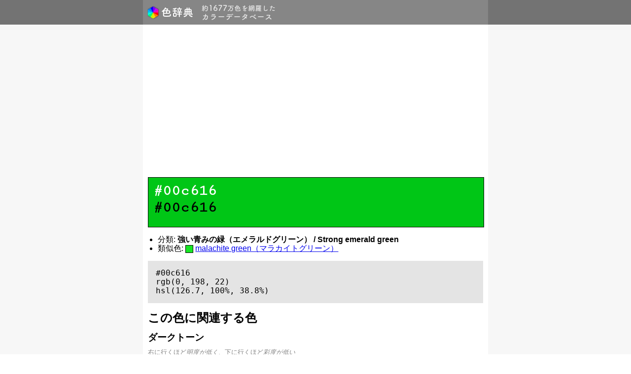

--- FILE ---
content_type: text/html; charset=UTF-8
request_url: https://colors.v01.jp/00c616
body_size: 12114
content:
<!DOCTYPE html>
<html lang="ja">
<head>
  <meta charset="UTF-8">
<meta name="viewport" content="width=device-width,initial-scale=1.0,minimum-scale=1.0,maximum-scale=1.0,user-scalable=no">
<meta property="og:image" content="https://colors.v01.jp/logo-icon-432x432.png">

<!-- <link rel="icon" href="https://colors.v01.jp/favicon.ico?v=3" type="image/x-icon"> -->
<link rel="apple-touch-icon" sizes="180x180" href="https://colors.v01.jp/apple-touch-icon.png">
<link rel="icon" type="image/png" href="https://colors.v01.jp/favicon-32x32.png" sizes="32x32">
<link rel="icon" type="image/png" href="https://colors.v01.jp/favicon-16x16.png" sizes="16x16">
<link rel="manifest" href="https://colors.v01.jp/manifest.json">
<link rel="mask-icon" href="https://colors.v01.jp/safari-pinned-tab.svg" color="#5bbad5">
<meta name="theme-color" content="#ffffff">

<title>#00c616 | 強い青みの緑（エメラルドグリーン） /... | 色辞典</title>

<meta name="description" content="[カラーコード] #00c616, [分類] 強い青みの緑（エメラルドグリーン） / Strong emerald green, [類似色] malachite green（マラカイトグリーン） (#17e624) [この色に関連する色] ダークトーン, ライトトーン, 彩度のバリエーション, 色相のバリエーション, その他の有彩色 --- (c) 2026 色辞典 - 約1667万色を網羅したカラーデータベース">

<!--[if lt IE 9]>
    <script src="https://colors.v01.jp/views/libs/html5shiv/dist/html5shiv.min.js"></script>
<![endif]-->

<link rel="stylesheet" href="https://unpkg.com/purecss@2.0.5/build/pure-min.css" charset="utf-8">
<link rel="stylesheet" href="https://colors.v01.jp/views/css-min/base.min.css" charset="utf-8">

<script src="https://ajax.googleapis.com/ajax/libs/jquery/2.2.4/jquery.min.js"></script>
<script src="https://use.fontawesome.com/6152343de1.js"></script>

<!-- Google tag (gtag.js) -->
<script async src="https://www.googletagmanager.com/gtag/js?id=G-DMGNJY799R"></script>
<script>
  window.dataLayer = window.dataLayer || [];
  function gtag(){dataLayer.push(arguments);}
  gtag('js', new Date());

  gtag('config', 'G-DMGNJY799R');
</script>

  <!-- <link href='https://fonts.googleapis.com/css?family=Inconsolata' rel='stylesheet' type='text/css'> -->
  <link href='https://fonts.googleapis.com/css?family=Cutive+Mono' rel='stylesheet' type='text/css'>

  <link rel="stylesheet" href="https://colors.v01.jp/views/css-min/color.min.css" charset="utf-8">
  <script src="https://colors.v01.jp/views/js/jquery.color-animation.min.js" charset="utf-8"></script>
  <script src="https://colors.v01.jp/views/js-min/color.min.js" charset="utf-8"></script>

      <script src="https://colors.v01.jp/views/js/underscore-min.js" charset="utf-8"></script>
    <script src="https://colors.v01.jp/views/js/color-lib.min.js" charset="utf-8"></script>
    <script src="https://colors.v01.jp/views/js/related-tones.min.js" charset="utf-8"></script>

    <script type="text/javascript">
    window.ColorV01 = {};
        window.ColorV01.data_basic = {"code":"00c616","basic":{"r":0,"g":198,"b":22,"h":126.7,"s":100,"l":38.8},"tones":{"dark":[],"bright":[],"saturations":[],"hues":{"basic":[],"template":[]}}};
    window.ColorV01.data = RelatedTones.get(window.ColorV01.data_basic['code']);
    
    window.ColorV01.smallbox = function(c, div_id){
      var base_url = "https://colors.v01.jp";
      var a = document.createElement('a');
      var div = document.createElement('div');
      a.setAttribute('class', 'link-color');
      a.setAttribute('href', base_url + '/' + c);
      div.setAttribute('class', 'small-box');
      div.setAttribute('style', 'background-color: #' + c);
      a.appendChild(div);
      var target = document.getElementById(div_id);
      target.appendChild(a);
    };

    window.ColorV01.clearleft = function(div_id){
      var div = document.createElement('div');
      div.setAttribute('class', 'clear-left');
      var target = document.getElementById(div_id);
      target.appendChild(div);
    }

    window.ColorV01.renderTones = function($){
      var self = ColorV01;

      function gen1x(label1,label2,label3){
        var div_id = (label3 == '')? label1+'-'+label2: label1+'-'+label2+'-'+label3;
        if(document.getElementById(div_id) == null){
          return;
        }else if( !(label2 in self.data[label1]) ){
          var div = document.getElementById(label1+'-'+label2+'-w');
          if(div){ div.setAttribute('hidden',''); }
          return;
        }else if( label3 !== '' && !(label3 in self.data[label1][label2]) ){
          var div = document.getElementById(label1+'-'+label2+'-'+label3+'-w');
          if(div){ div.setAttribute('hidden',''); }
          return;
        }
        var list = (label3 == '')? self.data[label1][label2] :self.data[label1][label2][label3];
        $.each(list, function(){
          var c = this;
          self.smallbox(c, div_id);
        });
      }

      function gen2x(label1,label2,label3){
        var div_id = (label3 == '')? label1+'-'+label2: label1+'-'+label2+'-'+label3;
        if(document.getElementById(div_id) == null){
          return;
        }else if( !(label2 in self.data[label1]) ){
          var div = document.getElementById(label1+'-'+label2+'-w');
          if(div){ div.setAttribute('hidden',''); }
          return;
        }else if( label3 !== '' && !(label3 in self.data[label1][label2]) ){
          var div = document.getElementById(label1+'-'+label2+'-'+label3+'-w');
          if(div){ div.setAttribute('hidden',''); }
          return;
        }
        var list = (label3 == '')? self.data[label1][label2] :self.data[label1][label2][label3];
        $.each(list, function(){
          var vars = this;
          $.each(vars, function(){
            var c = this;
            self.smallbox(c, div_id);
          });
          self.clearleft(div_id);
        });
      }

      $('.js-tones-container').attr('style','display:none;');

      gen1x('tones','dark','basic');
      gen2x('tones','dark','variations');
      gen1x('tones','bright','basic');
      gen2x('tones','bright','variations');
      gen1x('tones','saturations','');
      gen2x('tones','hues','basic');
      gen2x('tones','hues','template');

      $('.js-tones-container').attr('style','');
    };

    jQuery(function($){
      ColorV01.renderTones($);
    });
    </script>
  
</head>
<body>
  <!-- START of header template -->
<header id="header">
  <div class="center-container">
    <a href="https://colors.v01.jp" id="site_name" class="header-item"><img src="https://colors.v01.jp/logo-min.png" alt="色辞典"/></a>
    <span id="subtitle" class="header-item"><img src="https://colors.v01.jp/subtitle-min.png" alt="約1677万色を網羅したカラーデータベース"></span>
  </div>
</header>
<!-- END of header template -->

<article id="contents">
  <div class="center-container">
    <div class="contents-wrapper">

  <div class="color-box" style="background-color: #00c616;">
    <div class="color-code-container">
      <span class="color-code" style="color: white; ?>;">#00c616</span><br>
      <span class="color-code" style="color: black; ?>;">#00c616</span>
    </div>
  </div>

  <!-- <div class="color-box" style="background-color: #00c616;"></div> -->

  <!-- <div class="color-code-container">
    <span class="color-code">#00c616</span>
  </div> -->

  <ul style="padding-left: 20px;">
        <li>分類: <strong>強い青みの緑（エメラルドグリーン） / Strong emerald green</strong><!--<a class="link-to-footnote" href="#footnote">*1</a>--></li>
    
        <li>類似色: <span class="rel-color-sample" style="background-color: #17e624;"></span> <a href="https://colors.v01.jp/17e624">malachite green（マラカイトグリーン）</a></li>
      </ul>

  <!-- <h2>CSSにおける色指定方法</h2> -->
  <pre class="color-code-example"><code>#00c616
rgb(0, 198, 22)
hsl(126.7, 100%, 38.8%)</code></pre>

  <h2>この色に関連する色</h2>

  
      <div id="tones-dark-w" class="tones-wrapper">
      <h3>ダークトーン</h3>
      <p class="tone-info">
        右に行くほど<a class="link-to-footnote" href="#footnote">明度が低く</a>、下に行くほど<a class="link-to-footnote" href="#footnote">彩度が低い</a>
      </p>
      <div class="colors-container">
        <div class="colors-container-inner">
                  <div id="tones-dark-basic" class="js-tones-container"></div>
                <div class="clear-left"></div>

        <div class="colors-container-spacer"></div>
                    <div id="tones-dark-variations" class="js-tones-container"></div>
                    <div class="clear-left"></div>
        </div>
      </div>
    </div>
  
      <div id="tones-bright-w" class="tones-wrapper">
      <h3>ライトトーン</h3>
      <p class="tone-info">
        右に行くほど<a class="link-to-footnote" href="#footnote">明度が高く</a>、下に行くほど<a class="link-to-footnote" href="#footnote">彩度が低い</a>
      </p>
      <div class="colors-container">
        <div class="colors-container-inner">
                    <div id="tones-bright-basic" class="js-tones-container"></div>
                    <div class="clear-left"></div>

          <div class="colors-container-spacer"></div>

                      <div id="tones-bright-variations" class="js-tones-container"></div>
                    <div class="clear-left"></div>
        </div>
      </div>
    </div>
  
      <div id="tones-saturations-w" class="tones-wrapper">
      <h3>彩度のバリエーション</h3>
      <p class="tone-info">
        右に行くほど<a class="link-to-footnote" href="#footnote">彩度が低い</a>
      </p>
      <div class="colors-container">
        <div class="colors-container-inner">
                  <div id="tones-saturations" class="js-tones-container"></div>
                  <div class="clear-left"></div>
        </div>
      </div>
    </div>
  
            <div id="tones-hues-basic-w" class="tones-wrapper">
        <h3>色相のバリエーション</h3>
        <div class="colors-container">
          <div class="colors-container-inner">
                          <div id="tones-hues-basic" class="js-tones-container"></div>
                      </div>
        </div>
      </div>
    
          <div id="tones-hues-template-w" class="tones-wrapper">
        <h3>その他の有彩色</h3>
        <div class="colors-container">
          <div class="colors-container-inner">
                          <div id="tones-hues-template" class="js-tones-container"></div>
                      </div>
        </div>
      </div>
      
  <aside>
  <div id="footnote" class="paragraph tone-info">
    *1 色名および色の特徴表現は、基準となる色のなかから近いものを選んで表示しているため、正確でない場合があります。<br>
    *2 色相、彩度、明度という言葉の定義は、<a href="https://ja.wikipedia.org/wiki/HLS%E8%89%B2%E7%A9%BA%E9%96%93" target="_new">HSL色空間</a>における色相（Hue）、彩度（Saturation）、輝度（Lightness）にそれぞれ対応しています。
  </div>
  </aside>

  <aside>
<script async src="https://pagead2.googlesyndication.com/pagead/js/adsbygoogle.js"></script>
<!-- 色辞典 - 下部 -->
<ins class="adsbygoogle"
     style="display:block"
     data-ad-client="ca-pub-9672338973208782"
     data-ad-slot="6574407764"
     data-ad-format="auto"
     data-full-width-responsive="true"></ins>
<script>
     (adsbygoogle = window.adsbygoogle || []).push({});
</script>
</aside>

  </div><!-- END of div.contents-wrapper -->
</div><!-- END of div.center-container -->
</article><!-- END of article#contents -->

<!-- START of footer template -->
<footer id="footer">
  <div class="center-container">
    <section id="footer_contents">
      <span id="copyright"><i class="fa fa-copyright"></i> 2026 色辞典 - <a href="https://colors.v01.jp">https://colors.v01.jp</a></span>
    </section>
  </div>
</footer>
<!-- END of footer template -->
</body>
</html>


--- FILE ---
content_type: text/html; charset=utf-8
request_url: https://www.google.com/recaptcha/api2/aframe
body_size: 264
content:
<!DOCTYPE HTML><html><head><meta http-equiv="content-type" content="text/html; charset=UTF-8"></head><body><script nonce="rXgJsrifs5svXqnuNltcQg">/** Anti-fraud and anti-abuse applications only. See google.com/recaptcha */ try{var clients={'sodar':'https://pagead2.googlesyndication.com/pagead/sodar?'};window.addEventListener("message",function(a){try{if(a.source===window.parent){var b=JSON.parse(a.data);var c=clients[b['id']];if(c){var d=document.createElement('img');d.src=c+b['params']+'&rc='+(localStorage.getItem("rc::a")?sessionStorage.getItem("rc::b"):"");window.document.body.appendChild(d);sessionStorage.setItem("rc::e",parseInt(sessionStorage.getItem("rc::e")||0)+1);localStorage.setItem("rc::h",'1768419307138');}}}catch(b){}});window.parent.postMessage("_grecaptcha_ready", "*");}catch(b){}</script></body></html>

--- FILE ---
content_type: application/javascript
request_url: https://colors.v01.jp/views/js/color-lib.min.js
body_size: 1230
content:
function hexToRgb(e){var d=parseInt("0x"+e.substring(0,2));var c=parseInt("0x"+e.substring(2,4));var a=parseInt("0x"+e.substring(4,6));return[d,c,a]}function rgbToHex(e,d,c){function a(b){if(b.length==2){return b}else{if(b.length==1){return"0"+b}else{return"00"}}}s1=a(e.toString(16));s2=a(d.toString(16));s3=a(c.toString(16));return s1+s2+s3}function hslToRgb(f,c,k){var i=f/360;var n=c/100;var d=k/100;var a,j,m;if(n===0){a=j=m=d}else{function e(h,g,b){if(b<0){b+=1}if(b>1){b-=1}if(b<1/6){return h+(g-h)*6*b}if(b<1/2){return g}if(b<2/3){return h+(g-h)*(2/3-b)*6}return h}q=d<0.5?d*(1+n):d+n-d*n;p=2*d-q;a=e(p,q,i+1/3);j=e(p,q,i);m=e(p,q,i-1/3)}return[Math.round(a*255),Math.round(j*255),Math.round(m*255)]}function rgbToHsl(a,j,m){var n=Math.max(a,j,m);var f=Math.min(a,j,m);var c=n+f;var k=n-f;var i=0;if(a===j&&j===m&&m===a){i=0}else{if(n===a){i=60*(j-m)/k}else{if(n===j){i=60*(m-a)/k+120}else{if(n===m){i=60*(a-j)/k+240}}}}if(i<0){i+=360}var o=c/2;var u=0;if(o===0){u=0}else{if(o<127){u=k/c}else{if(o<255){u=k/(510-c)}else{u=0}}}i=Math.round(i,1);u=Math.round(u*100,1);var e=Math.round(o/255*100,1);return[i,u,e]}function hslToHex(f,e,c){var d=hslToRgb(f,e,c);var k=d[0];var j=d[1];var a=d[2];var i=rgbToHex(k,j,a);return i};